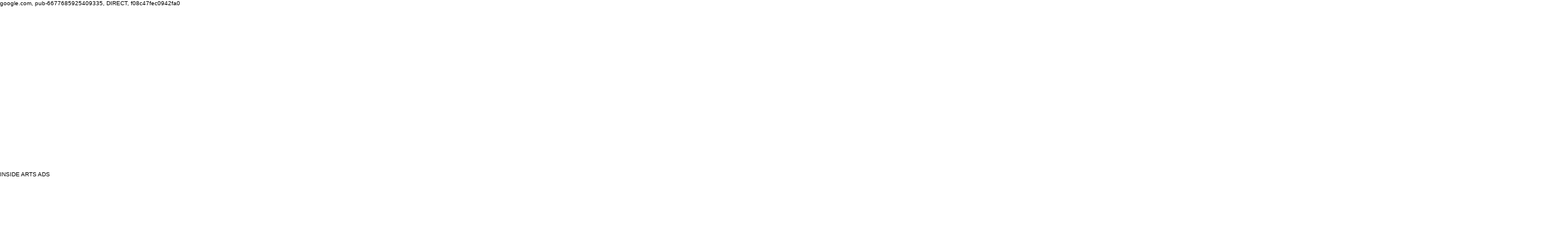

--- FILE ---
content_type: text/html; charset=utf-8
request_url: https://www.google.com/recaptcha/api2/aframe
body_size: 252
content:
<!DOCTYPE HTML><html><head><meta http-equiv="content-type" content="text/html; charset=UTF-8"></head><body><script nonce="DqCTneNFf7TXwjpkj-0jZQ">/** Anti-fraud and anti-abuse applications only. See google.com/recaptcha */ try{var clients={'sodar':'https://pagead2.googlesyndication.com/pagead/sodar?'};window.addEventListener("message",function(a){try{if(a.source===window.parent){var b=JSON.parse(a.data);var c=clients[b['id']];if(c){var d=document.createElement('img');d.src=c+b['params']+'&rc='+(localStorage.getItem("rc::a")?sessionStorage.getItem("rc::b"):"");window.document.body.appendChild(d);sessionStorage.setItem("rc::e",parseInt(sessionStorage.getItem("rc::e")||0)+1);localStorage.setItem("rc::h",'1768422803269');}}}catch(b){}});window.parent.postMessage("_grecaptcha_ready", "*");}catch(b){}</script></body></html>